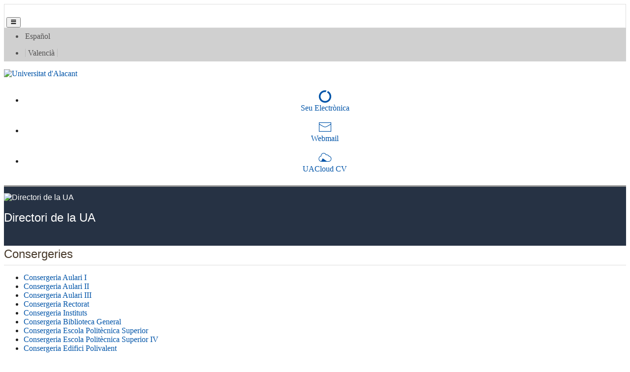

--- FILE ---
content_type: text/html; charset=utf-8
request_url: https://cvnet.cpd.ua.es/Directorio/ca/Censerv/-26?tipo=CON
body_size: 20283
content:



<!DOCTYPE html>
<html lang="ca">

<head>
    <meta charset="utf-8" />
    <title>
Directori de la UA
    </title>
    <meta name="description" content="** DESCRIPCIÓN **">

    <meta http-equiv="Content-Type" content="text/html; charset=UTF-8" />
    <meta http-equiv="X-UA-Compatible" content="IE=edge" />
    <meta name="Generator" content="Vualà. Template 8" />
    <meta name="viewport" content="width=device-width, initial-scale=1, maximum-scale=5.0" />
    <meta name="keywords" content="universidad, alicante" />
    <meta name="author" content="Universidad de Alicante. " />


    <script src="/Directorio/Scripts/jquery-3.6.0.slim.min.js"></script>
    <link href="https://www.ua.es/es/documentos/gestadm/bootstrap-min.css" rel="stylesheet" type="text/css" />
    <link href="https://maxcdn.bootstrapcdn.com/font-awesome/4.2.0/css/font-awesome.min.css" type="text/css" rel="stylesheet">
    <link href="/Directorio/Content/fontawesome/css/all.min.css" rel="stylesheet" />
    <link href="/Directorio/Content/directorio.css?v=1" rel="stylesheet" />
    <link href="/Directorio/Content/home.css" rel="stylesheet" />
    <link href="/Directorio/Content/ua-min.css" rel="stylesheet" />
    <link rel="preconnect" href="/Directorio/Content/fonts/uafont.ttf">

    
    
    

</head>

<body>
    <nav aria-labelledby="primerenlace">
        <a id="primerenlace" href="#contenido-pagina" class="sr-only" lang="ca">Ves al contingut</a>
    </nav>

    <!-- FRANJA MOVIL -->
    <nav id="franjamovil" class="navbar navbar-expand-lg navbar-light bg-blanco d-block d-lg-none sticky-top" style="border: 1px solid #ddd;" aria-labelledby="headermovil">
        <p class="sr-only" id="headermovil" lang="ca">Barra Seu Electr&#242;nica, correu i UACloud</p>

        <h1><span class="sr-only" lang="ca">Directori de la UA</span></h1>
        <a class="navbar-brand" href="https://www.ua.es/es">
            <img class="img-fluid" alt="" id="logoUAMovil" src="https://web.ua.es/secciones-ua/images/layout/logo-ua.jpg" width="175">

        </a>

        <button class="lecturaaccesibilidadmovil navbar-toggler float-right mt-2 border-0" type="button" data-trigger="#mm_panellateral" aria-controls="mm_panellateral" aria-expanded="false">
            <span class="iconua-hamburguer"></span><span class="sr-only" lang="ca">Men&#250;</span>
        </button>

        <div class="navbar-collapse py-0 px-0 bg-blanco" id="mm_panellateral">

            <div class="offcanvas-header bg-blanco">
                <div class="d-block text-right" style="background-color: #eee;"><button lang="ca" class="btn btn-close"> <span class="iconua-cerrar"></span> Tanca men&#250; </button></div>
                <ul class="navbar-nav iconitos d-flex justify-content-around" aria-labelledby="franja2movil">
                    <li>
                        <a class="espacio icono" href="https://seuelectronica.ua.es/">
                            <span class="iconua-sedeelectronica icon"></span><span class="sr-only" lang="ca">Seu electr&#242;nica</span>
                        </a>
                    </li>
                    <li>
                        <a class="espacio icono" href="https://www1.webmail.ua.es/login0.php3?idi=es">
                            <span class="iconua-correo icon"></span><span class="sr-only" lang="ca">Webmail</span>
                        </a>
                    </li>
                    <li>
                        <a class="espacio icono" href="https://cvnet.cpd.ua.es/uacloud/home/indexVerificado">
                            <span class="iconua-uacloud icon"></span><span class="sr-only" lang="ca">UACloud CV</span>
                        </a>
                    </li>
                </ul>
                <p class="sr-only" id="franja2movil" lang="ca">Seu Electr&#242;nica, correu i UACloud en el m&#242;bil</p>

            </div>

            <!-- IDIOMAS MOVIL -->
            <nav aria-labelledby="franjaidiomamovil">
                <p lang="ca" id="franjaidiomamovil" class="sr-only">Selector d&#39;idiomes</p>
                <ul class="navbar-nav bg-azul-3">
                    <li class="nav-item dropdown">
                        <a class="nav-link  dropdown-toggle" href="#" data-toggle="dropdown" lang="ca">Idioma</a>
                        <ul id="mm_franjaidioma" class="dropdown-menu">
                            <li lang="ca">Valenci&#224;</li>
                        </ul>
                    </li>
                </ul>
            </nav>
            <!-- FIN IDIOMAS MOVIL -->

        </div>
    </nav>
    <!-- FIN FRANJA MÓVIL -->

    <header>
        <!-- FRANJA 1 -->
        <nav class="navbar navbar-expand-lg navbar-light bg-gris-osc-1 py-0 d-none d-lg-block" aria-labelledby="franja1">
            <p class="sr-only" id="franja1" lang="ca">Selector d&#39;idioma</p>
            <div class="container">
                <div class="derechafloat lecturaaccesibilidad"></div>


                <!-- IDIOMAS -->
                <ul class="navbar-nav mr-2 mt-2 mt-lg-0 idioma mx-auto" aria-labelledby="franjaidioma1">
                    <li class="espacio"><a lang="es" href="/directorio/es">Español</a></li>
                    <li class="espacio"><span class="separacion">
                    <a lang="ca" href="/directorio/va">Valenci&agrave; </a></span></li>
                </ul>
                <p class="sr-only" id="franjaidioma1" lang="ca">Selector d&#39;idiomes</p>
                <!-- FIN IDIOMAS -->



            </div>
        </nav>
        <!-- FIN FRANJA 1 -->
        <!-- FRANJA 2 -->
        <nav class="navbar container navbar-expand-lg navbar-light bg-blanco py-0 px-0 d-none d-lg-block" aria-labelledby="franja2">
            <p class="sr-only" id="franja2" lang="ca">Seu Electr&#242;nica, correu i UACloud</p>
            <div class="mt-2 mb-0 d-flex justify-content-start px-0">

                    <a accesskey="1" href="https://www.ua.es/va/index.html" hreflang="ca" lang="ca">
                        <img lang="ca" alt="Universitat d'Alacant" id="logoUA" src="https://web.ua.es/secciones-ua/images/layout/logo-ua.jpg" width="275">
                    </a>
                    <ul class="navbar-nav iconitos">
                        <li>
                            <a accesskey="7" class="espacio icono" href="https://seuelectronica.ua.es/" hreflang="ca">
                                <span class="iconua-sedeelectronica icon"></span>
                                <span lang="ca">Seu Electrònica</span>
                            </a>
                        </li>
                        <li>
                            <a class="espacio icono" href="https://www1.webmail.ua.es/login0.php3?idi=va" hreflang="ca">
                                <span class="iconua-correo icon"></span>
                                <span lang="ca">Webmail</span>
                            </a>
                        </li>
                        <li>
                            <a accesskey="u" class="espacio icono" href="https://cvnet.cpd.ua.es/uacloud/home/indexVerificado" hreflang="ca">
                                <span class="iconua-uacloud icon"></span>
                                <span lang="ca">UACloud CV</span>
                            </a>
                        </li>
                    </ul>
            </div>
        </nav>
        <!-- FIN FRANJA 2 -->
        <!-- FRANJA 3 -->
        <nav class="navbar navbar-expand-lg bg-gris-osc-5 menusecciones sitio gris d-none d-lg-block p-0 m-0" lang="ca" aria-label="Cap&#231;alera de la web">
            <div class="container p-0">
                <div class="d-flex w-100 p-0 m-0">
                    <h1><span class="sr-only" lang="ca">Directori de la UA</span></h1>
                        <a href="/Directorio/ca?idioma=ca">
                            <img lang="ca" class="logo" src="https://web.ua.es/es/comun/imagenes/gestadm/plantilla7/cabecera.gif" style="min-width: 53px; max-width: 216px; left: 0px;" height="120" alt="Directori de la UA">
                        </a>



                    <div class="flex-grow-1 p-0 m-0 pl-3">
                        <div clas="row p-0 m-0">
                            <!--<div class="float-right pestanya">-->
                            
                            <!--</div>-->
                        </div>
                        <div clas="row">
                            <div class="h1 mt-5" lang="ca">Directori de la UA</div>
                        </div>
                    </div>

                </div>
            </div>
        </nav>
        <!-- FIN FRANJA 3-->
    </header>

    <!-- CONTENIDO -->
    <main id="contenido-pagina" class="mt-3 container mb-3">
        <div class="row position-relative">

            <div class="col-12 col-sm-9 order-2 order-lg-2">
                



<div class="subSeccionCuerpo">
    <div class="ua2L mt-1">
        <h2 class="subSeccionSubrayada">Consergeries</h2>
    </div>
</div>

    <ul class="list-unstyled">
            <li><a href="/Directorio/ca/FichaUnidad/06071002">Consergeria Aulari I</a></li>
            <li><a href="/Directorio/ca/FichaUnidad/06071003">Consergeria Aulari II</a></li>
            <li><a href="/Directorio/ca/FichaUnidad/06071004">Consergeria Aulari III</a></li>
            <li><a href="/Directorio/ca/FichaUnidad/06071005">Consergeria Rectorat</a></li>
            <li><a href="/Directorio/ca/FichaUnidad/06071006">Consergeria Instituts</a></li>
            <li><a href="/Directorio/ca/FichaUnidad/06071007">Consergeria Biblioteca General</a></li>
            <li><a href="/Directorio/ca/FichaUnidad/06071008">Consergeria Escola Polit&#232;cnica Superior</a></li>
            <li><a href="/Directorio/ca/FichaUnidad/06071009">Consergeria Escola Polit&#232;cnica Superior IV</a></li>
            <li><a href="/Directorio/ca/FichaUnidad/06071011">Consergeria Edifici Polivalent</a></li>
            <li><a href="/Directorio/ca/FichaUnidad/06071012">Consergeria Zona Ampliaci&#243; del Campus</a></li>
            <li><a href="/Directorio/ca/FichaUnidad/06071015">Consergeria Facultat de Ci&#232;ncies</a></li>
            <li><a href="/Directorio/ca/FichaUnidad/06071016">Consergeria Edifici D&#39;&#242;ptica I Optometria</a></li>
            <li><a href="/Directorio/ca/FichaUnidad/06071017">Consergeria Facultat Ci&#232;ncies Econ&#242;miques</a></li>
            <li><a href="/Directorio/ca/FichaUnidad/06071018">Consergeria Edifici Germ&#224; Bern&#224;cer</a></li>
            <li><a href="/Directorio/ca/FichaUnidad/06071019">Consergeria Facultat D&#39;educaci&#243;</a></li>
            <li><a href="/Directorio/ca/FichaUnidad/06071020">Consergeria Facultat de Dret</a></li>
            <li><a href="/Directorio/ca/FichaUnidad/06071022">Consergeria Facultat Filosofia I Lletres</a></li>
            <li><a href="/Directorio/ca/FichaUnidad/06071023">Consergeria Facultat de Ci&#232;ncies de la Salut</a></li>
            <li><a href="/Directorio/ca/FichaUnidad/06071026">Consergeria del Museu</a></li>
            <li><a href="/Directorio/ca/FichaUnidad/06071028">Consergeria Edifici Ci&#232;ncies Socials</a></li>
            <li><a href="/Directorio/ca/FichaUnidad/-414">Conserger&#237;a Facultat de Filosof&#237;a I Lletres II (Geograf&#237;a e Historia)</a></li>
            <li><a href="/Directorio/ca/FichaUnidad/-415">Conserger&#237;a Facultat de Filosia I Lletres III</a></li>
            <li><a href="/Directorio/ca/FichaUnidad/-416">Conserger&#237;a Facultat de Ciencies Vi (Ctq)</a></li>
            <li><a href="/Directorio/ca/FichaUnidad/-417">Conserger&#237;a Escola Politecnica Superior II</a></li>
            <li><a href="/Directorio/ca/FichaUnidad/-418">Consergeria Colegi Major Universitari</a></li>
            <li><a href="/Directorio/ca/FichaUnidad/-419">Consergeria Zona Esportiva</a></li>
            <li><a href="/Directorio/ca/FichaUnidad/-420">Consergeria Pavell&#243; Jordi Joan</a></li>
            <li><a href="/Directorio/ca/FichaUnidad/-421">Consergeria Seu Ciutat Alacant</a></li>
    </ul>

<style type="text/css">
    .ua2L {
        font-family: "Lato", sans-serif;
    }

    .subSeccionCuerpo {
        margin-bottom: 1em;
    }

    .subSeccionSubrayada {
        font-family: "Lato", sans-serif;
        font-size: 24px;
        line-height: 14px;
        color: #483a2b;
        display: block;
        padding-bottom: 15px;
        border-bottom: 1px solid #dcdcdc;
        margin-bottom: 0.5em;
        position: relative;
        margin-top: 10px;
    }
</style>

            </div>
            <div class="col-12 col-sm-3 order-1 order-lg-1 h-100  sticky-menu">
                
<nav style="margin-top: 1em;">
    <ul class="nav flex-column vineta_1" aria-label="Menú página">
        <li class="nav-item">
            <div class="row">
                <div class="col-1"><i class="fa fa-search" aria-hidden="true" style="color: #0054a8"></i></div>
                <div class="col"><a href="/Directorio/ca?class=nav-link&amp;lang=ca">Cerca</a></div>
            </div>

        </li>
        <li class="nav-item vineta_1">
            <div class="row">
                <div class="col-1">
                    <i class="fa fa-home me-2" aria-hidden="true" style="color: #0054a8"></i>
                </div>
                <div class="col">
                    <a href="/Directorio/ca/Censerv/-26?class=nav-link&amp;lang=ca">Centres/Serveis</a>
                </div>
            </div>
        </li>
        <li class="nav-item vineta_1">
            <div class="row">
                <div class="col-1">
                    <i class="fa fa-info me-2" aria-hidden="true" style="color: #0054a8"></i>
                </div>
                <div class="col">
                    <a href="/Directorio/ca/Ayuda/-26?class=nav-link&amp;lang=ca">Ajuda</a>
                </div>
            </div>
        </li>
            </ul>
</nav>


            </div>
        </div>
    </main>
    <!-- FIN CONTENIDO -->
    <!-- PIE -->
        <footer class="bg-azul-3 tema-underline small pt-4 pb-4">
            <div class="container">
                <div class="row">
                    <div class="col-sm-6 col-lg-3 mt-md-0 mb-3 ubicacion">
                        <a href="https://www.google.es/maps/@38.383397,-0.5145466,17z" target="_blank">
                            <span class="iconua-ubicacion icono"></span>
                            <span lang="ca">Carretera Sant Vicent del Raspeig s/n<br>
                                            03690 Sant Vicent del Raspeig - Alacant</span><br> 
                             <span lang="ca">Tel. 96 590 3400 - Fax 96 590 3464</span>
                        </a>
                    </div>
                    <div class="col-sm-6 col-lg-3 mb-md-0 mb-3">
                        <ul style="list-style: none;" class="p-0">
                            <li>
                                <a accesskey="6" target="_blank" href="http://cvnet.cpd.ua.es/uaSolicitudes/Solicitud/49?idioma=va" hreflang="ca">
                                    <span class="iconua-informacion icono"></span> 
                                    <span lang="ca">Sol·licita mes informació</span>
                                </a>
                            </li>
                            <li>
                                <a target="_blank" href="https://sp.ua.es/es/botones/urgencias.html">
                                    <span class="iconua-seguridad icono"></span> 
                                    <span lang="ca">Seguretat i emergències: 112</span>
                                </a>
                            </li>
                        </ul>
                    </div>
                    <div class="col-sm-6 col-lg-3 mb-md-0 mb-3">
                        <ul style="list-style: none;" class="p-0 redessociales">
                            <li><a target="_blank" class="icono mr-3" href="https://www.facebook.com/campusUA"><span class="iconua-facebook icono"></span><span lang="ca" class="sr-only">Facebook</span></a></li>
                            <li><a target="_blank" class="icono mr-3" href="https://twitter.com/"><span class="iconua-twitter icono"></span><span lang="ca" class="sr-only">Twitter</span></a></li>
                            <li><a target="_blank" class="icono mr-3" href="https://www.youtube.com/user/UAVideoTube"><span class="iconua-youtube icono"></span><span lang="ca" class="sr-only">Youtube</span></a></li>
                            <li><a target="_blank" class="icono mr-3" href="https://instagram.com/ua_universidad"><span class="iconua-instagram icono"></span><span lang="ca" class="sr-only">Instagram</span></a></li>
                            <li><a target="_blank" class="icono mr-3" href="https://www.linkedin.com/edu/school?id=12205&trk=tyah&trkInfo=tarId%3A1412602003165%2Ctas%3Auniversidad%20alicante%2Cidx%3A5-1-11"><span class="iconua-linkedin icono"></span><span lang="ca" class="sr-only">LinkedIn</span></a></li>
                        </ul>
                    </div>

                    <div class="col-sm-6 col-lg-3 mb-md-0 mb-3">
                        <ul style="list-style: none;" class="p-0">
                            <li><a target="_blank" href="/"><span class="iconua-home icono"></span> <span lang="ca">Inici</span></a></li>
                            <li><a accesskey="9" target="_blank" href="https://www.ua.es/va/index_sugerencias.html"><span class="iconua-contacto icono"></span><span lang="ca"> contacta</span></a></li>

                        </ul>

                    </div>
                </div>
            </div>

            <ul class="navbar-nav justify-content-center flex-wrap py-3">
                <li class="espacio border-right">
                    <a accesskey="8" href="https://si.ua.es/va/web-institucional-ua/normativa/condiciones-de-uso.html" hreflang="ca">
                        <span lang="ca">Condicions d'ús</span>
                    </a>
                </li>
                <li class="espacio border-right">
                    <a href="https://si.ua.es/va/servicios/seguridad/certificat-de-seguretat-ua.html" hreflang="ca">
                        <span lang="ca">Certificat UA</span>
                    </a>
                </li>
                <li class="espacio border-right">
                    <a accesskey="0" href="https://web.ua.es/va/accesibilidad/declaracion-de-accesibilidad.html" hreflang="ca">
                        <span lang="ca">Accessibilitat</span>
                    </a>
                </li>
                <li class="espacio border-right">
                    <a href="/Directorio/ca/MapaWeb/-26?class=nav-link&amp;lang=ca">Mapa web</a>
                </li>
                <li class="espacio border-right">
                    <a href="https://seuelectronica.ua.es/va/privadesa.html">
                        <span lang="ca">Política de privacitat</span>
                    </a>
                </li>
                <li class="espacio border-right"><a href="https://si.ua.es/va/web-institucional-ua/normativa/politica-de-cookies.html"><span lang="ca">Cookies</span></a></li>
                <li class="espacio border-right"><a href="https://si.ua.es/va/web-institucional-ua/normativa/aviso-legal.html"><span lang="ca">Informació Legal</span></a></li>
                <li class="espacio"><a href="https://si.ua.es/va/web-institucional-ua/normativa/copyright.html"><span lang="ca">© Universitat d'Alacant 1996-2021</span></a></li>
            </ul>



        </footer>
    <!-- FIN PIE -->


    <script src="https://web.ua.es/comun2/plantilla24/js/popper-min.js" type="text/javascript"></script>
    <script src="https://www.ua.es/es/documentos/gestadm/bootstrap-min.js" type="text/javascript"></script>
    <script src="https://www.ua.es/es/documentos/gestadm/ua-min.js" type="text/javascript"></script>

    

    

</body>

</html>
